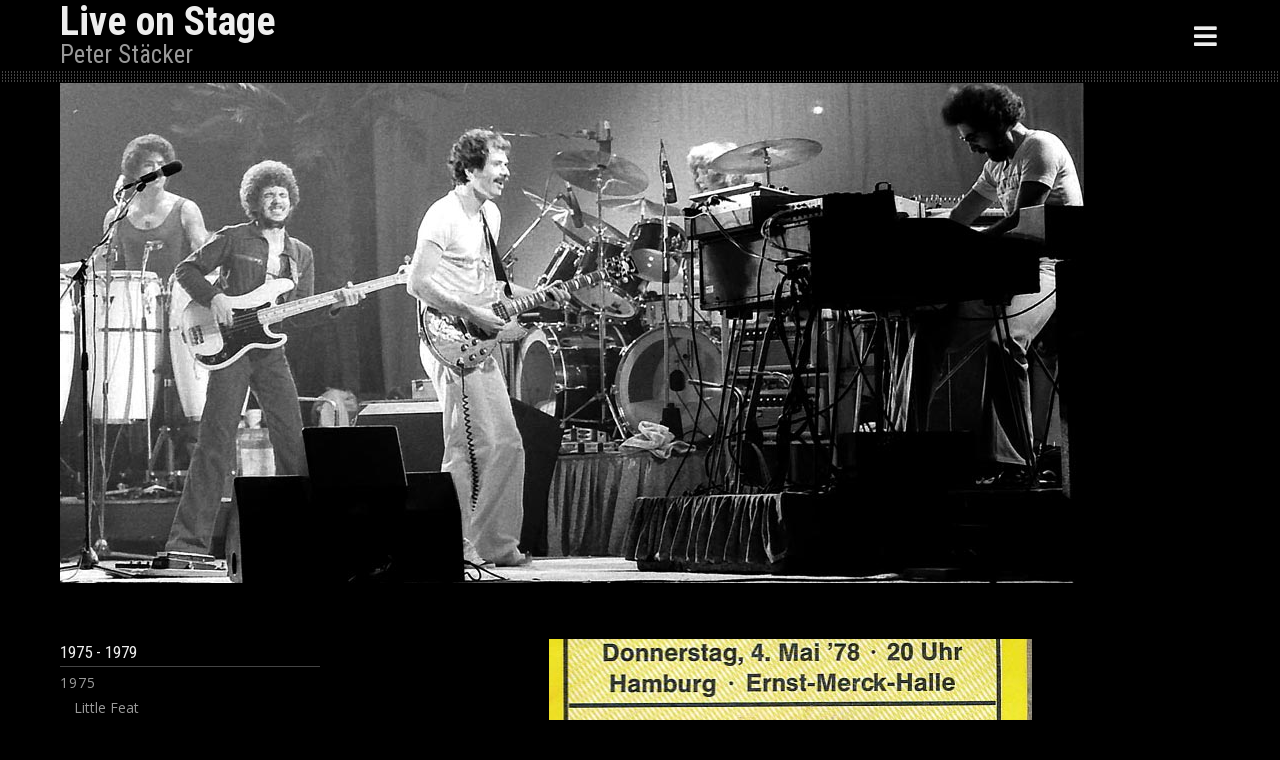

--- FILE ---
content_type: text/html; charset=utf-8
request_url: https://peter-staecker-liveonstage.de/index.php/1978/electric-light-orchestra
body_size: 16901
content:
<!DOCTYPE html>
<html lang="de-de" dir="ltr">

<head>
	<meta charset="utf-8">
	<meta name="author" content="admin">
	<meta name="viewport" content="width=device-width, initial-scale=1">
	<meta name="generator" content="Joomla! - Open Source Content Management - Version 4.4.14">
	<title>Electric Light Orchestra</title>
	<link href="/media/system/images/joomla-favicon.svg" rel="icon" type="image/svg+xml">
	<link href="/media/system/images/favicon.ico" rel="alternate icon" type="image/vnd.microsoft.icon">
	<link href="/media/system/images/joomla-favicon-pinned.svg" rel="mask-icon" color="#000">

	<link href="/templates/a4joomla-dark/css/template.min.css?71420631c7a4756bfda29d7efcea66dc" rel="stylesheet" />
	<link href="/media/vendor/joomla-custom-elements/css/joomla-alert.min.css?0.2.0" rel="stylesheet" />

		
		<link rel="stylesheet" id="googlefonts"  href="https://fonts.googleapis.com/css?family=Roboto+Condensed:400,400italic,700,700italic|Open+Sans:400,400italic,700,700italic" type="text/css" media="all" />
		<script src="/media/vendor/jquery/js/jquery.min.js?3.7.1"></script>
	<script src="/media/mod_menu/js/menu-es5.min.js?71420631c7a4756bfda29d7efcea66dc" nomodule defer></script>
	<script type="application/json" class="joomla-script-options new">{"joomla.jtext":{"ERROR":"Fehler","MESSAGE":"Nachricht","NOTICE":"Hinweis","WARNING":"Warnung","JCLOSE":"Schlie\u00dfen","JOK":"OK","JOPEN":"\u00d6ffnen"},"system.paths":{"root":"","rootFull":"https:\/\/peter-staecker-liveonstage.de\/","base":"","baseFull":"https:\/\/peter-staecker-liveonstage.de\/"},"csrf.token":"31283b2ee1d5f2483e056e3b16638aa1"}</script>
	<script src="/media/system/js/core.min.js?37ffe4186289eba9c5df81bea44080aff77b9684"></script>
	<script src="/templates/a4joomla-dark/js/template.js?71420631c7a4756bfda29d7efcea66dc" defer></script>
	<script src="/media/system/js/messages-es5.min.js?c29829fd2432533d05b15b771f86c6637708bd9d" nomodule defer></script>
	<script src="/templates/a4joomla-dark/js/jquery.sidr.min.js?71420631c7a4756bfda29d7efcea66dc"></script>
	<script src="/templates/a4joomla-dark/js/jquery.smartmenus.min.js?71420631c7a4756bfda29d7efcea66dc"></script>
	<script src="/media/system/js/messages.min.js?7f7aa28ac8e8d42145850e8b45b3bc82ff9a6411" type="module"></script>

	<script src="/media/vendor/bootstrap/js/bootstrap-es5.min.js"></script>

<style type="text/css">
#wrap,#slideshow-mod,#navflex,#navsepcontainer,#footer,#upperfooter, #a4j,#hmodulewrap,#pathwaywrap, #user1wrap, #user2wrap, #user3wrap, #user4wrap, #user5wrap, #user6wrap, #user7wrap, #user8wrap, #user9wrap, #user10wrap, #pathwaywrap, #topbarflex { max-width: 1200px;}
#logo h2 { font-family: Roboto Condensed, sans-serif; font-size:40px; letter-spacing: 0px; }
#logo h3 { font-family: Roboto Condensed, sans-serif; font-size:25px; letter-spacing: 0px; margin-top:-5px; }
h2.fullpageheader { font-size: 40px; font-family: Roboto Condensed, sans-serif; letter-spacing: 1px;} 
h3.fullpageheader {	font-size: 17px; font-family: Roboto Condensed, sans-serif; letter-spacing: 8px;} 
body { color: #999999; background-color: #000000; font-family: Open Sans, sans-serif; font-size:16px; }
#navcontainer {background-color: #000000;}
h1,h2,h3,h4,h5,h6,#slideshow-mod div.moduletable h3, div.moduletable h3, #sidebar div.moduletable h3, #sidebar-2 div.moduletable h3, .moduletable._menu h3, #sidebar div.moduletable._menu h3, #sidebar-2 div.moduletable._menu h3, .moduletable._menu2 h3, #upperfooter div.moduletable h3, #inner1 div.moduletable h3, #inner2 div.moduletable h3,
#user1 div.moduletable h3, #user2 div.moduletable h3, #user3 div.moduletable h3, #user4 div.moduletable h3, #user5 div.moduletable h3, #user6 div.moduletable h3, #user7 div.moduletable h3, #user8 div.moduletable h3, #user9 div.moduletable h3, #user10 div.moduletable h3 { font-family: Roboto Condensed, sans-serif; color: #eeeeee; }
h1 a:link,h1 a:visited,h1 a:hover,h1 a:active,h1 a:focus,h2 a:link,h2 a:visited,h2 a:hover,h2 a:active,h2 a:focus,h3 a:link,h3 a:visited,h3 a:hover,h3 a:active,h3 a:focus {color: #eeeeee;}
a,a:hover,a:active,a:focus,.btn-link,.btn-link:hover,.btn-link:focus,p.readmore a.btn,p.readmore a.btn:hover,
p.readmore a.btn:active,p.readmore a.btn.active,p.readmore a.btn:hover,
.moduletable._menu li ul li a:hover,.moduletable._menu li.current ul li a:hover,.moduletable._menu li a:hover,
.moduletable._menu li a:focus,.moduletable._menu li a:active { color: #eeeeee;}
#topbarcontainer { background: #000000;}
#footerwrap {background: #141414;}
#footer, #upperfooter {padding-top: 10px; }
#footer { padding-bottom: 10px; }
#footer div.moduletable, #upperfooter div.moduletable {color: #999999; }
#upperfooter div.moduletable ul { list-style:none; margin:0; padding:0;}
#footer a:link, #footer a:visited, #footer a:hover, #footer a:active, #footer a:focus {color: #eeeeee;}
#footer .moduletable li a:link, #footer .moduletable li a:visited, #footer .moduletable li a:hover, #footer .moduletable li a:active, #footer .moduletable li a:focus {color: #999999;}
#footer h1, #footer h2, #footer h3, #footer h4, #footer h5, #footer h6,
#footer div.moduletable h1, #footer div.moduletable h2, #footer div.moduletable h3, #footer div.moduletable h4, #footer div.moduletable h5, #footer div.moduletable h6 {color: #eeeeee;}
#upperfooter a:link, #upperfooter a:visited, #upperfooter a:hover, #upperfooter a:active, #upperfooter a:focus {color: #eeeeee;}
#upperfooter .moduletable li a:link, #upperfooter .moduletable li a:visited, #upperfooter .moduletable li a:hover, #upperfooter .moduletable li a:active, #upperfooter .moduletable li a:focus {color: #999999;}
#upperfooter h1, #upperfooter h2, #upperfooter h3, #upperfooter h4, #upperfooter h5, #upperfooter h6,
#upperfooter div.moduletable h1, #upperfooter div.moduletable h2, #upperfooter div.moduletable h3, #upperfooter div.moduletable h4, #upperfooter div.moduletable h5, #upperfooter div.moduletable h6 {color: #eeeeee;}

#soci {display: none;}
</style>










<!--[if lt IE 9]>
	<script src="/media/jui/js/html5.js"></script>
<![endif]-->

</head>
<body class="com_content view-article layout-portal no-task itemid-166">
<div class="preloader">
<div class="spinner">
  <div class="bounce1"></div>
  <div class="bounce2"></div>
  <div class="bounce3"></div>
</div>
</div>

  
  <div id="navwrap">
	<div id="topbarcontainer" >
		<div id="topbarflex" class="container-fluid">
									<div id="soci3">
																																																																																								</div>
		</div>
	</div>

	<div id="navcontainer">
		<div id="navflex" class="container-fluid">
		<div id="logo">
									<h2><a href="https://peter-staecker-liveonstage.de/" title="Live on Stage">Live on Stage</a></h2>
					<h3>Peter Stäcker</h3> 
				 
		</div>
		<div id="navright" >
		
				<div id="topmenu" class="navbar navbar-inverse">
					<div id="topnav" class="navbar-inner">
						<div id="myoverlay"></div>
						<a id="menu-button" href="#sidr" class="fa fa-bars" >

						</a>
						
						<div id="sidr">
							<a href="#" id="myclosebtn" >&times;</a>
																						<ul class="mod-menu mod-list nav ">
<li class="nav-item item-109"><a href="/index.php/home1" >Home</a></li><li class="nav-item item-103"><a href="/index.php/70-er" >68-74</a></li><li class="nav-item item-173"><a href="/index.php/75-79" >75-79</a></li><li class="nav-item item-104"><a href="/index.php/80-er" >80-84</a></li><li class="nav-item item-174"><a href="/index.php/85-89" >85-89</a></li><li class="nav-item item-102"><a href="/index.php/60-er" >National</a></li><li class="nav-item item-106"><a href="/index.php/lokal" >Oldesloe rockt</a></li><li class="nav-item item-107"><a href="/index.php/jazz" >Jazz</a></li><li class="nav-item item-108"><a href="/index.php/impressum" >Impressum</a></li></ul>

																				</div>
						
					</div>	
					<div id="soci">
																																																																																										</div>
					
				</div> 
				
		</div>
		</div>
	</div>
</div>
<div id="navsepwrap" class="dottedbg">
	<div id="navsepcontainer" class="container-fluid">
		<div id="navsep" ></div>
	</div>
</div>
<div id="slideshow-allwrap">
	<div id="slideshow-mod" class="container-fluid">
		<div id="slsh" class="row">
		<div class="moduletable ">
        
<div id="mod-custom126" class="mod-custom custom">
    <p><img src="/images/bilder/header/santana76.jpg" width="1024" height="500" loading="lazy" data-path="local-images:/bilder/header/santana76.jpg" /></p></div>
</div>
      
		</div>
	</div>
</div>











<div id="pathwayallwrap">
	<div id="pathwaywrap" class="container-fluid">
			</div>
</div>	

<div id="allwrap">

	<div id="wrap" class="container-fluid">
		<div id="cbody" class="row">
							<div id="sidebar" class="col-md-3">     
					<div class="moduletable _menu">
            <h3 >1975 - 1979</h3>        <ul class="mod-menu mod-list nav ">
<li class="nav-item item-270 divider deeper parent"><span class="mod-menu__separator separator ">1975</span>
<ul class="mod-menu__sub list-unstyled small"><li class="nav-item item-139"><a href="/index.php/1975/little-feat" >Little Feat</a></li><li class="nav-item item-138"><a href="/index.php/1975/doobie-brothers" >Doobie Brothers</a></li><li class="nav-item item-140"><a href="/index.php/1975/graham-central-station" >Graham Central Station</a></li><li class="nav-item item-141"><a href="/index.php/1975/maggie-bell" >Maggie Bell</a></li><li class="nav-item item-143"><a href="/index.php/1975/john-mayall" >John Mayall</a></li><li class="nav-item item-254"><a href="/index.php/1975/gen75" >Genesis</a></li><li class="nav-item item-144"><a href="/index.php/1975/temptations" >Temptations</a></li><li class="nav-item item-294"><a href="/index.php/1975/santana" >Santana</a></li><li class="nav-item item-295"><a href="/index.php/1975/earth-wind-and-fire" >Earth, Wind and Fire</a></li></ul></li><li class="nav-item item-269 divider deeper parent"><span class="mod-menu__separator separator ">1976</span>
<ul class="mod-menu__sub list-unstyled small"><li class="nav-item item-145"><a href="/index.php/1976/neil-young" >Neil Young</a></li><li class="nav-item item-146"><a href="/index.php/1976/david-bowie" >David Bowie</a></li><li class="nav-item item-147"><a href="/index.php/1976/bob-marley-and-the-wailers" >Bob Marley and the Wailers</a></li><li class="nav-item item-148"><a href="/index.php/1976/gordon-lightfood" >Gordon Lightfood</a></li><li class="nav-item item-149"><a href="/index.php/1976/gary-wright" >Gary Wright</a></li><li class="nav-item item-150"><a href="/index.php/1976/peter-frampton" >Peter Frampton</a></li><li class="nav-item item-151"><a href="/index.php/1976/linda-ronstedt" >Linda Ronstedt</a></li><li class="nav-item item-153"><a href="/index.php/1976/s1" >Santana</a></li><li class="nav-item item-152"><a href="/index.php/1976/j1" >Journey</a></li><li class="nav-item item-142"><a href="/index.php/1976/genesis" >Genesis</a></li></ul></li><li class="nav-item item-268 divider deeper parent"><span class="mod-menu__separator separator ">1977</span>
<ul class="mod-menu__sub list-unstyled small"><li class="nav-item item-155"><a href="/index.php/1977/chicago" >Chicago</a></li><li class="nav-item item-156"><a href="/index.php/1977/bad-company" >Bad Company</a></li><li class="nav-item item-157"><a href="/index.php/1977/fleetwood-mac" >Fleetwood Mac</a></li><li class="nav-item item-158"><a href="/index.php/1977/eagles" >Eagles</a></li><li class="nav-item item-159"><a href="/index.php/1977/queen" >Queen</a></li><li class="nav-item item-160"><a href="/index.php/1977/supertramp" >Supertramp</a></li><li class="nav-item item-161"><a href="/index.php/1977/camel" >Camel</a></li><li class="nav-item item-162"><a href="/index.php/1977/joan-baez" >Joan Baez</a></li><li class="nav-item item-163"><a href="/index.php/1977/barcley-james-harvest" >Barcley James Harvest</a></li><li class="nav-item item-164"><a href="/index.php/1977/donovan" >Donovan</a></li><li class="nav-item item-165"><a href="/index.php/1977/yes" >Yes</a></li></ul></li><li class="nav-item item-297 active divider deeper parent"><span class="mod-menu__separator separator ">1978</span>
<ul class="mod-menu__sub list-unstyled small"><li class="nav-item item-166 current active"><a href="/index.php/1978/electric-light-orchestra" aria-current="page">Electric Light Orchestra</a></li><li class="nav-item item-252"><a href="/index.php/1978/gen78" >Genesis</a></li><li class="nav-item item-251"><a href="/index.php/1978/bowie78" >David Bowie</a></li></ul></li><li class="nav-item item-298 divider deeper parent"><span class="mod-menu__separator separator ">1979</span>
<ul class="mod-menu__sub list-unstyled small"><li class="nav-item item-317"><a href="/index.php/1979/santana" >Santana</a></li><li class="nav-item item-296"><a href="/index.php/1979/ewaf" >Earth, Wind and Fire </a></li><li class="nav-item item-172"><a href="/index.php/1979/robert-palmer" >Robert Palmer</a></li><li class="nav-item item-171"><a href="/index.php/1979/dire-straits" >Dire Straits</a></li><li class="nav-item item-170"><a href="/index.php/1979/earth-wind-and-fire" >Earth, Wind and Fire</a></li><li class="nav-item item-169"><a href="/index.php/1979/roxy-music" >Roxy Music</a></li><li class="nav-item item-167"><a href="/index.php/1979/billy-joel" >Billy Joel</a></li></ul></li></ul>
</div>
    
				</div>
						<div id="content60" class="col-md-9">    
				  
				<div id="content">
					<div id="system-message-container" aria-live="polite"></div>

					<div class="com-content-article item-page" itemscope itemtype="https://schema.org/Article">
    <meta itemprop="inLanguage" content="de-DE">
    
    
        
        
    
    
        
                                                <div itemprop="articleBody" class="com-content-article__body">
        <p style="text-align: center;"><img style="display: block; margin-left: auto; margin-right: auto;" src="/images/bilder/karten/elo78.jpg" width="483" height="587" loading="lazy" data-path="local-images:/bilder/karten/elo78.jpg" /></p>
<p style="text-align: center;"><img src="/images/bilder/75-79/1978/ELO/Scan10178.jpg" width="700" height="898" loading="lazy" data-path="local-images:/bilder/75-79/1978/ELO/Scan10178.jpg" /></p>
<p style="text-align: center;"><img src="/images/bilder/75-79/1978/ELO/IMG_9665.jpg" width="700" height="1015" loading="lazy" data-path="local-images:/bilder/75-79/1978/ELO/IMG_9665.jpg" /></p>
<p style="text-align: center;"><img src="/images/bilder/75-79/1978/ELO/Scan10179.jpg" width="700" height="966" loading="lazy" data-path="local-images:/bilder/75-79/1978/ELO/Scan10179.jpg" /></p>
<p style="text-align: center;"><img src="/images/bilder/75-79/1978/ELO/Scan10181.jpg" width="700" height="899" loading="lazy" data-path="local-images:/bilder/75-79/1978/ELO/Scan10181.jpg" /></p>
<p style="text-align: center;"><img src="/images/bilder/75-79/1978/ELO/Scan10183.jpg" width="700" height="536" loading="lazy" data-path="local-images:/bilder/75-79/1978/ELO/Scan10183.jpg" /></p>
<p style="text-align: center;"><img src="/images/bilder/75-79/1978/ELO/Scan10184.jpg" width="700" height="948" loading="lazy" data-path="local-images:/bilder/75-79/1978/ELO/Scan10184.jpg" /></p>
<p style="text-align: center;"> </p>
<p style="text-align: center;"><img src="/images/bilder/75-79/1978/ELO/Scan10185.jpg" width="700" height="1088" loading="lazy" data-path="local-images:/bilder/75-79/1978/ELO/Scan10185.jpg" /></p>
<p style="text-align: center;"><img src="/images/bilder/75-79/1978/ELO/Scan10188.jpg" width="700" height="1022" loading="lazy" data-path="local-images:/bilder/75-79/1978/ELO/Scan10188.jpg" /></p>
<p style="text-align: center;"><img src="/images/bilder/75-79/1978/ELO/Scan10190.jpg" width="700" height="803" loading="lazy" data-path="local-images:/bilder/75-79/1978/ELO/Scan10190.jpg" /></p>
<p style="text-align: center;"><img src="/images/bilder/75-79/1978/ELO/Scan10194.jpg" width="700" height="1111" loading="lazy" data-path="local-images:/bilder/75-79/1978/ELO/Scan10194.jpg" /></p>
<p style="text-align: center;"><img src="/images/bilder/75-79/1978/ELO/Scan10195.jpg" width="700" height="1282" loading="lazy" data-path="local-images:/bilder/75-79/1978/ELO/Scan10195.jpg" /></p>
<p style="text-align: center;"><img src="/images/bilder/75-79/1978/ELO/Scan10217.jpg" width="700" height="947" loading="lazy" data-path="local-images:/bilder/75-79/1978/ELO/Scan10217.jpg" /></p>    </div>

        
                                        </div>
 
				</div> 
				    
			</div>
								</div>
		  
<!--end of wrap-->
	</div>
    
<!--end of allwrap-->
</div>











<div id="footerwrap"> 
		<div id="footer" class="container-fluid">  
		<div class="row">
						</div>
	</div>
			<div id="a4j" class="container-fluid"><a href="http://a4joomla.com/">Joomla template by a4joomla</a></div> 
	 
</div>

</body>
</html>


--- FILE ---
content_type: text/javascript
request_url: https://peter-staecker-liveonstage.de/templates/a4joomla-dark/js/template.js?71420631c7a4756bfda29d7efcea66dc
body_size: 1534
content:
(function ($) {
	$(document).ready(function () {
		// full page header
		var clientHeight = $(window).height();
		$('#headerwrap').css('height', clientHeight);

		$('.radio.btn-group').removeClass('btn-group');
		// Sidr
		if ($('#menu-button').css("display") == "none") {
			$.sidr('close', 'sidr');
			$('#sidr').css('display', 'block');
			$('#sidr').css('transition', '');
			$('#sidr').removeClass("sidr right");
		} else {
			$('#menu-button').sidr({
				side: 'right',
				speed: 200,
				displace: false
			});
			$('#myoverlay, #myclosebtn').click(function () {
				$.sidr('close', 'sidr');
			});
			$('#sidr').css('display', 'block');
		}
		$(window).resize(function () {
			if ($('#menu-button').css("display") == "none") {
				$.sidr('close', 'sidr');
				$('#sidr').css('display', 'block');
				$('#sidr').css('transition', '');
				$('#sidr').removeClass("sidr right");
			} else {
				$('#menu-button').sidr({
					side: 'right',
					speed: 200,
					displace: false
				});
				$('#myoverlay, #myclosebtn').click(function () {
					$.sidr('close', 'sidr');
				});
				$('#sidr').css('display', 'block');
			}
		});
		// smartmenu	
		$('#topnav ul.mod-menu, #topbarnav ul.mod-menu, #topbarnav2 ul.mod-menu').addClass('sm sm-clean main-menu');
		$('.main-menu').smartmenus({
			subMenusSubOffsetX: 1,
			subMenusSubOffsetY: -6,
			markCurrentItem: true,
			markCurrentTree: false
		});
		$('#vertical-menu').smartmenus({
			subMenusSubOffsetX: 1,
			subMenusSubOffsetY: -6,
			markCurrentItem: true,
			markCurrentTree: false,
			noMouseOver: true
		});
		// Preloader
		// 		$(".status").fadeOut();
		// will fade out the whole DIV that covers the website.
		$(".preloader").delay(500).fadeOut("slow");

	});
})(jQuery);

